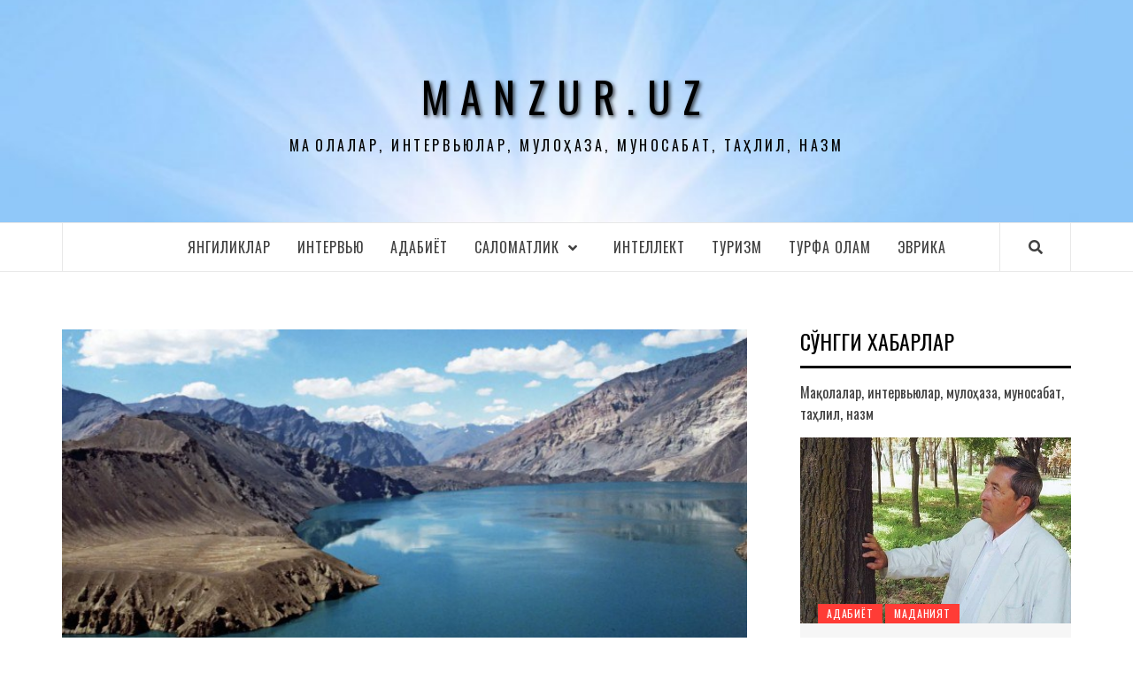

--- FILE ---
content_type: text/html; charset=UTF-8
request_url: https://manzur.uz/?p=7742
body_size: 107451
content:
<!doctype html>
<html lang="ru-RU">
<head>
    <meta charset="UTF-8">
    <meta name="viewport" content="width=device-width, initial-scale=1">
    <link rel="profile" href="http://gmpg.org/xfn/11">

    <title>Тожикистондаги зилзила сув тошқинига олиб келиши мумкин &#8212; manzur.uz</title>
<meta name='robots' content='max-image-preview:large' />
<link rel='dns-prefetch' href='//fonts.googleapis.com' />
<link rel="alternate" type="application/rss+xml" title="manzur.uz &raquo; Лента" href="https://manzur.uz/?feed=rss2" />
<link rel="alternate" type="application/rss+xml" title="manzur.uz &raquo; Лента комментариев" href="https://manzur.uz/?feed=comments-rss2" />
<link rel="alternate" type="application/rss+xml" title="manzur.uz &raquo; Лента комментариев к &laquo;Тожикистондаги зилзила сув тошқинига олиб келиши мумкин&raquo;" href="https://manzur.uz/?feed=rss2&#038;p=7742" />
<script type="text/javascript">
window._wpemojiSettings = {"baseUrl":"https:\/\/s.w.org\/images\/core\/emoji\/14.0.0\/72x72\/","ext":".png","svgUrl":"https:\/\/s.w.org\/images\/core\/emoji\/14.0.0\/svg\/","svgExt":".svg","source":{"concatemoji":"https:\/\/manzur.uz\/wp-includes\/js\/wp-emoji-release.min.js?ver=6.2.8"}};
/*! This file is auto-generated */
!function(e,a,t){var n,r,o,i=a.createElement("canvas"),p=i.getContext&&i.getContext("2d");function s(e,t){p.clearRect(0,0,i.width,i.height),p.fillText(e,0,0);e=i.toDataURL();return p.clearRect(0,0,i.width,i.height),p.fillText(t,0,0),e===i.toDataURL()}function c(e){var t=a.createElement("script");t.src=e,t.defer=t.type="text/javascript",a.getElementsByTagName("head")[0].appendChild(t)}for(o=Array("flag","emoji"),t.supports={everything:!0,everythingExceptFlag:!0},r=0;r<o.length;r++)t.supports[o[r]]=function(e){if(p&&p.fillText)switch(p.textBaseline="top",p.font="600 32px Arial",e){case"flag":return s("\ud83c\udff3\ufe0f\u200d\u26a7\ufe0f","\ud83c\udff3\ufe0f\u200b\u26a7\ufe0f")?!1:!s("\ud83c\uddfa\ud83c\uddf3","\ud83c\uddfa\u200b\ud83c\uddf3")&&!s("\ud83c\udff4\udb40\udc67\udb40\udc62\udb40\udc65\udb40\udc6e\udb40\udc67\udb40\udc7f","\ud83c\udff4\u200b\udb40\udc67\u200b\udb40\udc62\u200b\udb40\udc65\u200b\udb40\udc6e\u200b\udb40\udc67\u200b\udb40\udc7f");case"emoji":return!s("\ud83e\udef1\ud83c\udffb\u200d\ud83e\udef2\ud83c\udfff","\ud83e\udef1\ud83c\udffb\u200b\ud83e\udef2\ud83c\udfff")}return!1}(o[r]),t.supports.everything=t.supports.everything&&t.supports[o[r]],"flag"!==o[r]&&(t.supports.everythingExceptFlag=t.supports.everythingExceptFlag&&t.supports[o[r]]);t.supports.everythingExceptFlag=t.supports.everythingExceptFlag&&!t.supports.flag,t.DOMReady=!1,t.readyCallback=function(){t.DOMReady=!0},t.supports.everything||(n=function(){t.readyCallback()},a.addEventListener?(a.addEventListener("DOMContentLoaded",n,!1),e.addEventListener("load",n,!1)):(e.attachEvent("onload",n),a.attachEvent("onreadystatechange",function(){"complete"===a.readyState&&t.readyCallback()})),(e=t.source||{}).concatemoji?c(e.concatemoji):e.wpemoji&&e.twemoji&&(c(e.twemoji),c(e.wpemoji)))}(window,document,window._wpemojiSettings);
</script>
<style type="text/css">
img.wp-smiley,
img.emoji {
	display: inline !important;
	border: none !important;
	box-shadow: none !important;
	height: 1em !important;
	width: 1em !important;
	margin: 0 0.07em !important;
	vertical-align: -0.1em !important;
	background: none !important;
	padding: 0 !important;
}
</style>
	<link rel='stylesheet' id='wp-block-library-css' href='https://manzur.uz/wp-includes/css/dist/block-library/style.min.css?ver=6.2.8' type='text/css' media='all' />
<link rel='stylesheet' id='classic-theme-styles-css' href='https://manzur.uz/wp-includes/css/classic-themes.min.css?ver=6.2.8' type='text/css' media='all' />
<style id='global-styles-inline-css' type='text/css'>
body{--wp--preset--color--black: #000000;--wp--preset--color--cyan-bluish-gray: #abb8c3;--wp--preset--color--white: #ffffff;--wp--preset--color--pale-pink: #f78da7;--wp--preset--color--vivid-red: #cf2e2e;--wp--preset--color--luminous-vivid-orange: #ff6900;--wp--preset--color--luminous-vivid-amber: #fcb900;--wp--preset--color--light-green-cyan: #7bdcb5;--wp--preset--color--vivid-green-cyan: #00d084;--wp--preset--color--pale-cyan-blue: #8ed1fc;--wp--preset--color--vivid-cyan-blue: #0693e3;--wp--preset--color--vivid-purple: #9b51e0;--wp--preset--gradient--vivid-cyan-blue-to-vivid-purple: linear-gradient(135deg,rgba(6,147,227,1) 0%,rgb(155,81,224) 100%);--wp--preset--gradient--light-green-cyan-to-vivid-green-cyan: linear-gradient(135deg,rgb(122,220,180) 0%,rgb(0,208,130) 100%);--wp--preset--gradient--luminous-vivid-amber-to-luminous-vivid-orange: linear-gradient(135deg,rgba(252,185,0,1) 0%,rgba(255,105,0,1) 100%);--wp--preset--gradient--luminous-vivid-orange-to-vivid-red: linear-gradient(135deg,rgba(255,105,0,1) 0%,rgb(207,46,46) 100%);--wp--preset--gradient--very-light-gray-to-cyan-bluish-gray: linear-gradient(135deg,rgb(238,238,238) 0%,rgb(169,184,195) 100%);--wp--preset--gradient--cool-to-warm-spectrum: linear-gradient(135deg,rgb(74,234,220) 0%,rgb(151,120,209) 20%,rgb(207,42,186) 40%,rgb(238,44,130) 60%,rgb(251,105,98) 80%,rgb(254,248,76) 100%);--wp--preset--gradient--blush-light-purple: linear-gradient(135deg,rgb(255,206,236) 0%,rgb(152,150,240) 100%);--wp--preset--gradient--blush-bordeaux: linear-gradient(135deg,rgb(254,205,165) 0%,rgb(254,45,45) 50%,rgb(107,0,62) 100%);--wp--preset--gradient--luminous-dusk: linear-gradient(135deg,rgb(255,203,112) 0%,rgb(199,81,192) 50%,rgb(65,88,208) 100%);--wp--preset--gradient--pale-ocean: linear-gradient(135deg,rgb(255,245,203) 0%,rgb(182,227,212) 50%,rgb(51,167,181) 100%);--wp--preset--gradient--electric-grass: linear-gradient(135deg,rgb(202,248,128) 0%,rgb(113,206,126) 100%);--wp--preset--gradient--midnight: linear-gradient(135deg,rgb(2,3,129) 0%,rgb(40,116,252) 100%);--wp--preset--duotone--dark-grayscale: url('#wp-duotone-dark-grayscale');--wp--preset--duotone--grayscale: url('#wp-duotone-grayscale');--wp--preset--duotone--purple-yellow: url('#wp-duotone-purple-yellow');--wp--preset--duotone--blue-red: url('#wp-duotone-blue-red');--wp--preset--duotone--midnight: url('#wp-duotone-midnight');--wp--preset--duotone--magenta-yellow: url('#wp-duotone-magenta-yellow');--wp--preset--duotone--purple-green: url('#wp-duotone-purple-green');--wp--preset--duotone--blue-orange: url('#wp-duotone-blue-orange');--wp--preset--font-size--small: 13px;--wp--preset--font-size--medium: 20px;--wp--preset--font-size--large: 36px;--wp--preset--font-size--x-large: 42px;--wp--preset--spacing--20: 0.44rem;--wp--preset--spacing--30: 0.67rem;--wp--preset--spacing--40: 1rem;--wp--preset--spacing--50: 1.5rem;--wp--preset--spacing--60: 2.25rem;--wp--preset--spacing--70: 3.38rem;--wp--preset--spacing--80: 5.06rem;--wp--preset--shadow--natural: 6px 6px 9px rgba(0, 0, 0, 0.2);--wp--preset--shadow--deep: 12px 12px 50px rgba(0, 0, 0, 0.4);--wp--preset--shadow--sharp: 6px 6px 0px rgba(0, 0, 0, 0.2);--wp--preset--shadow--outlined: 6px 6px 0px -3px rgba(255, 255, 255, 1), 6px 6px rgba(0, 0, 0, 1);--wp--preset--shadow--crisp: 6px 6px 0px rgba(0, 0, 0, 1);}:where(.is-layout-flex){gap: 0.5em;}body .is-layout-flow > .alignleft{float: left;margin-inline-start: 0;margin-inline-end: 2em;}body .is-layout-flow > .alignright{float: right;margin-inline-start: 2em;margin-inline-end: 0;}body .is-layout-flow > .aligncenter{margin-left: auto !important;margin-right: auto !important;}body .is-layout-constrained > .alignleft{float: left;margin-inline-start: 0;margin-inline-end: 2em;}body .is-layout-constrained > .alignright{float: right;margin-inline-start: 2em;margin-inline-end: 0;}body .is-layout-constrained > .aligncenter{margin-left: auto !important;margin-right: auto !important;}body .is-layout-constrained > :where(:not(.alignleft):not(.alignright):not(.alignfull)){max-width: var(--wp--style--global--content-size);margin-left: auto !important;margin-right: auto !important;}body .is-layout-constrained > .alignwide{max-width: var(--wp--style--global--wide-size);}body .is-layout-flex{display: flex;}body .is-layout-flex{flex-wrap: wrap;align-items: center;}body .is-layout-flex > *{margin: 0;}:where(.wp-block-columns.is-layout-flex){gap: 2em;}.has-black-color{color: var(--wp--preset--color--black) !important;}.has-cyan-bluish-gray-color{color: var(--wp--preset--color--cyan-bluish-gray) !important;}.has-white-color{color: var(--wp--preset--color--white) !important;}.has-pale-pink-color{color: var(--wp--preset--color--pale-pink) !important;}.has-vivid-red-color{color: var(--wp--preset--color--vivid-red) !important;}.has-luminous-vivid-orange-color{color: var(--wp--preset--color--luminous-vivid-orange) !important;}.has-luminous-vivid-amber-color{color: var(--wp--preset--color--luminous-vivid-amber) !important;}.has-light-green-cyan-color{color: var(--wp--preset--color--light-green-cyan) !important;}.has-vivid-green-cyan-color{color: var(--wp--preset--color--vivid-green-cyan) !important;}.has-pale-cyan-blue-color{color: var(--wp--preset--color--pale-cyan-blue) !important;}.has-vivid-cyan-blue-color{color: var(--wp--preset--color--vivid-cyan-blue) !important;}.has-vivid-purple-color{color: var(--wp--preset--color--vivid-purple) !important;}.has-black-background-color{background-color: var(--wp--preset--color--black) !important;}.has-cyan-bluish-gray-background-color{background-color: var(--wp--preset--color--cyan-bluish-gray) !important;}.has-white-background-color{background-color: var(--wp--preset--color--white) !important;}.has-pale-pink-background-color{background-color: var(--wp--preset--color--pale-pink) !important;}.has-vivid-red-background-color{background-color: var(--wp--preset--color--vivid-red) !important;}.has-luminous-vivid-orange-background-color{background-color: var(--wp--preset--color--luminous-vivid-orange) !important;}.has-luminous-vivid-amber-background-color{background-color: var(--wp--preset--color--luminous-vivid-amber) !important;}.has-light-green-cyan-background-color{background-color: var(--wp--preset--color--light-green-cyan) !important;}.has-vivid-green-cyan-background-color{background-color: var(--wp--preset--color--vivid-green-cyan) !important;}.has-pale-cyan-blue-background-color{background-color: var(--wp--preset--color--pale-cyan-blue) !important;}.has-vivid-cyan-blue-background-color{background-color: var(--wp--preset--color--vivid-cyan-blue) !important;}.has-vivid-purple-background-color{background-color: var(--wp--preset--color--vivid-purple) !important;}.has-black-border-color{border-color: var(--wp--preset--color--black) !important;}.has-cyan-bluish-gray-border-color{border-color: var(--wp--preset--color--cyan-bluish-gray) !important;}.has-white-border-color{border-color: var(--wp--preset--color--white) !important;}.has-pale-pink-border-color{border-color: var(--wp--preset--color--pale-pink) !important;}.has-vivid-red-border-color{border-color: var(--wp--preset--color--vivid-red) !important;}.has-luminous-vivid-orange-border-color{border-color: var(--wp--preset--color--luminous-vivid-orange) !important;}.has-luminous-vivid-amber-border-color{border-color: var(--wp--preset--color--luminous-vivid-amber) !important;}.has-light-green-cyan-border-color{border-color: var(--wp--preset--color--light-green-cyan) !important;}.has-vivid-green-cyan-border-color{border-color: var(--wp--preset--color--vivid-green-cyan) !important;}.has-pale-cyan-blue-border-color{border-color: var(--wp--preset--color--pale-cyan-blue) !important;}.has-vivid-cyan-blue-border-color{border-color: var(--wp--preset--color--vivid-cyan-blue) !important;}.has-vivid-purple-border-color{border-color: var(--wp--preset--color--vivid-purple) !important;}.has-vivid-cyan-blue-to-vivid-purple-gradient-background{background: var(--wp--preset--gradient--vivid-cyan-blue-to-vivid-purple) !important;}.has-light-green-cyan-to-vivid-green-cyan-gradient-background{background: var(--wp--preset--gradient--light-green-cyan-to-vivid-green-cyan) !important;}.has-luminous-vivid-amber-to-luminous-vivid-orange-gradient-background{background: var(--wp--preset--gradient--luminous-vivid-amber-to-luminous-vivid-orange) !important;}.has-luminous-vivid-orange-to-vivid-red-gradient-background{background: var(--wp--preset--gradient--luminous-vivid-orange-to-vivid-red) !important;}.has-very-light-gray-to-cyan-bluish-gray-gradient-background{background: var(--wp--preset--gradient--very-light-gray-to-cyan-bluish-gray) !important;}.has-cool-to-warm-spectrum-gradient-background{background: var(--wp--preset--gradient--cool-to-warm-spectrum) !important;}.has-blush-light-purple-gradient-background{background: var(--wp--preset--gradient--blush-light-purple) !important;}.has-blush-bordeaux-gradient-background{background: var(--wp--preset--gradient--blush-bordeaux) !important;}.has-luminous-dusk-gradient-background{background: var(--wp--preset--gradient--luminous-dusk) !important;}.has-pale-ocean-gradient-background{background: var(--wp--preset--gradient--pale-ocean) !important;}.has-electric-grass-gradient-background{background: var(--wp--preset--gradient--electric-grass) !important;}.has-midnight-gradient-background{background: var(--wp--preset--gradient--midnight) !important;}.has-small-font-size{font-size: var(--wp--preset--font-size--small) !important;}.has-medium-font-size{font-size: var(--wp--preset--font-size--medium) !important;}.has-large-font-size{font-size: var(--wp--preset--font-size--large) !important;}.has-x-large-font-size{font-size: var(--wp--preset--font-size--x-large) !important;}
.wp-block-navigation a:where(:not(.wp-element-button)){color: inherit;}
:where(.wp-block-columns.is-layout-flex){gap: 2em;}
.wp-block-pullquote{font-size: 1.5em;line-height: 1.6;}
</style>
<link rel='stylesheet' id='font-awesome-v5-css' href='https://manzur.uz/wp-content/themes/elegant-magazine/assets/font-awesome-v5/css/fontawesome-all.min.css?ver=6.2.8' type='text/css' media='all' />
<link rel='stylesheet' id='bootstrap-css' href='https://manzur.uz/wp-content/themes/elegant-magazine/assets/bootstrap/css/bootstrap.min.css?ver=6.2.8' type='text/css' media='all' />
<link rel='stylesheet' id='slick-css' href='https://manzur.uz/wp-content/themes/elegant-magazine/assets/slick/css/slick.min.css?ver=6.2.8' type='text/css' media='all' />
<link rel='stylesheet' id='sidr-css' href='https://manzur.uz/wp-content/themes/elegant-magazine/assets/sidr/css/jquery.sidr.dark.css?ver=6.2.8' type='text/css' media='all' />
<link rel='stylesheet' id='elegant-magazine-google-fonts-css' href='https://fonts.googleapis.com/css?family=Oswald:300,400,700|Source%20Sans%20Pro:400,400i,700,700i&#038;subset=latin,latin-ext' type='text/css' media='all' />
<link rel='stylesheet' id='elegant-magazine-style-css' href='https://manzur.uz/wp-content/themes/elegant-magazine/style.css?ver=6.2.8' type='text/css' media='all' />
<style id='elegant-magazine-style-inline-css' type='text/css'>


                .top-masthead {
        background: #353535;
        }
        .top-masthead-overlay{
        background: rgba(53,53,53,0.75);
        }
        
                .top-masthead, .top-masthead a {
        color: #ffffff;

        }

    

        
</style>
<script type='text/javascript' src='https://manzur.uz/wp-includes/js/jquery/jquery.min.js?ver=3.6.4' id='jquery-core-js'></script>
<script type='text/javascript' src='https://manzur.uz/wp-includes/js/jquery/jquery-migrate.min.js?ver=3.4.0' id='jquery-migrate-js'></script>
<link rel="https://api.w.org/" href="https://manzur.uz/index.php?rest_route=/" /><link rel="alternate" type="application/json" href="https://manzur.uz/index.php?rest_route=/wp/v2/posts/7742" /><link rel="EditURI" type="application/rsd+xml" title="RSD" href="https://manzur.uz/xmlrpc.php?rsd" />
<link rel="wlwmanifest" type="application/wlwmanifest+xml" href="https://manzur.uz/wp-includes/wlwmanifest.xml" />
<meta name="generator" content="WordPress 6.2.8" />
<link rel="canonical" href="https://manzur.uz/?p=7742" />
<link rel='shortlink' href='https://manzur.uz/?p=7742' />
<link rel="alternate" type="application/json+oembed" href="https://manzur.uz/index.php?rest_route=%2Foembed%2F1.0%2Fembed&#038;url=https%3A%2F%2Fmanzur.uz%2F%3Fp%3D7742" />
<link rel="alternate" type="text/xml+oembed" href="https://manzur.uz/index.php?rest_route=%2Foembed%2F1.0%2Fembed&#038;url=https%3A%2F%2Fmanzur.uz%2F%3Fp%3D7742&#038;format=xml" />
<link rel="pingback" href="https://manzur.uz/xmlrpc.php">        <style type="text/css">
                        body .masthead-banner.data-bg:before {
                background: rgba(0, 0, 0, 0);
            }

                        .site-title a,
            .site-description {
                color: #000000;
            }

                    </style>
        <link rel="icon" href="https://manzur.uz/wp-content/uploads/2018/12/cropped-ico-32x32.png" sizes="32x32" />
<link rel="icon" href="https://manzur.uz/wp-content/uploads/2018/12/cropped-ico-192x192.png" sizes="192x192" />
<link rel="apple-touch-icon" href="https://manzur.uz/wp-content/uploads/2018/12/cropped-ico-180x180.png" />
<meta name="msapplication-TileImage" content="https://manzur.uz/wp-content/uploads/2018/12/cropped-ico-270x270.png" />
</head>

<body class="post-template-default single single-post postid-7742 single-format-standard align-content-left disable-default-home-content">


<div id="page" class="site">
    <a class="skip-link screen-reader-text" href="#content">Перейти к содержимому</a>
        <header id="masthead" class="site-header">
                <div class="masthead-banner data-bg" data-background="https://manzur.uz/wp-content/uploads/2018/12/cropped-Sky_Clouds_Stairs_Rays_491282-1.jpg">
            <div class="container">
                <div class="row">
                    <div class="col-md-12">
                        <div class="site-branding">
                                                            <p class="site-title font-family-1">
                                    <a href="https://manzur.uz/" rel="home">manzur.uz</a>
                                </p>
                            
                                                            <p class="site-description">Мақолалар, интервьюлар, мулоҳаза, муносабат, таҳлил, назм</p>
                                                    </div>
                    </div>
                </div>
            </div>
        </div>
        <nav id="site-navigation" class="main-navigation">
            <div class="container">
                <div class="row">
                    <div class="col-md-12">
                        <div class="navigation-container">
                                                        <span class="af-search-click icon-search">
                                <i class="fa fa-search"></i>
                            </span>
                            <span class="toggle-menu" aria-controls="primary-menu" aria-expanded="false">
                                <span class="screen-reader-text">Основное меню</span>
                                 <i class="ham"></i>
                            </span>
                            <div class="menu main-menu"><ul id="primary-menu" class="menu"><li id="menu-item-37" class="menu-item menu-item-type-taxonomy menu-item-object-category current-post-ancestor current-menu-parent current-post-parent menu-item-37"><a href="https://manzur.uz/?cat=7">Янгиликлар</a></li>
<li id="menu-item-32" class="menu-item menu-item-type-taxonomy menu-item-object-category menu-item-32"><a href="https://manzur.uz/?cat=8">Интервью</a></li>
<li id="menu-item-29" class="menu-item menu-item-type-taxonomy menu-item-object-category menu-item-29"><a href="https://manzur.uz/?cat=6">Адабиёт</a></li>
<li id="menu-item-28" class="menu-item menu-item-type-taxonomy menu-item-object-category menu-item-has-children menu-item-28"><a href="https://manzur.uz/?cat=3">Cаломатлик</a>
<ul class="sub-menu">
	<li id="menu-item-36" class="menu-item menu-item-type-taxonomy menu-item-object-category current-post-ancestor current-menu-parent current-post-parent menu-item-36"><a href="https://manzur.uz/?cat=4">Экология</a></li>
</ul>
</li>
<li id="menu-item-31" class="menu-item menu-item-type-taxonomy menu-item-object-category menu-item-31"><a href="https://manzur.uz/?cat=10">Интеллект</a></li>
<li id="menu-item-33" class="menu-item menu-item-type-taxonomy menu-item-object-category menu-item-33"><a href="https://manzur.uz/?cat=5">Туризм</a></li>
<li id="menu-item-34" class="menu-item menu-item-type-taxonomy menu-item-object-category menu-item-34"><a href="https://manzur.uz/?cat=9">Турфа олам</a></li>
<li id="menu-item-35" class="menu-item menu-item-type-taxonomy menu-item-object-category menu-item-35"><a href="https://manzur.uz/?cat=11">Эврика</a></li>
</ul></div>                        </div>
                    </div>
                </div>
            </div>
        </nav>
    </header>

    <div id="af-search-wrap">
        <div class="af-search-box table-block">
            <div class="table-block-child v-center text-center">
                <form role="search" method="get" class="search-form" action="https://manzur.uz/">
				<label>
					<span class="screen-reader-text">Найти:</span>
					<input type="search" class="search-field" placeholder="Поиск&hellip;" value="" name="s" />
				</label>
				<input type="submit" class="search-submit" value="Поиск" />
			</form>            </div>
        </div>
        <div class="af-search-close af-search-click">
            <span></span>
            <span></span>
        </div>
    </div>

        <div id="content" class="site-content">
    
    <div id="primary" class="content-area">
        <main id="main" class="site-main">

                            <article id="post-7742" class="post-7742 post type-post status-publish format-standard has-post-thumbnail hentry category-4 category-7 tag-932 tag-1090">
                    <header class="entry-header">
                    <div class="post-thumbnail full-width-image">
                    <img width="720" height="405" src="https://manzur.uz/wp-content/uploads/2023/02/IMG_20230225_102515_734.jpg" class="attachment-elegant-magazine-featured size-elegant-magazine-featured wp-post-image" alt="" decoding="async" srcset="https://manzur.uz/wp-content/uploads/2023/02/IMG_20230225_102515_734.jpg 720w, https://manzur.uz/wp-content/uploads/2023/02/IMG_20230225_102515_734-300x169.jpg 300w" sizes="(max-width: 720px) 100vw, 720px" />                </div>
            
            <div class="header-details-wrapper">
        <div class="entry-header-details">
                            <div class="figure-categories figure-categories-bg">
                                        <span class="cat-links"> <a href="https://manzur.uz/?cat=4" rel="category">Экология</a>&nbsp<a href="https://manzur.uz/?cat=7" rel="category">Янгиликлар</a></span>                </div>
                        <h1 class="entry-title">Тожикистондаги зилзила сув тошқинига олиб келиши мумкин</h1>                                        <div class="post-excerpt">
                    <p>Тожикистондаги зилзила ҳалокатли сув тошқинига олиб келиши мумкин.</p>
                </div>
                            <div class="post-item-metadata entry-meta">
                            <span class="item-metadata posts-author">
            <span class="fa fa-user"></span>
            <a href="https://manzur.uz/?author=1">
                manzur.uz            </a>
        </span>
        <span class="">/</span>
        <span class="item-metadata posts-date">
            25.02.2023        </span>&nbsp;
        <span class="fa fa-eye"></span>&nbsp; 1&nbsp;067                </div>
                    </div>
    </div>
</header><!-- .entry-header -->





                    <div class="entry-content-wrap">
                                        <div class="entry-content">
                <p>Мутахассисларнинг прогнозларига кўра, Сарез кўлида сув тошқини бўлса, Марказий Осиёнинг тўртта давлати ҳудудлари зарар кўради.<br />
Тожикистонда юз берган ер силкиниши Сарез кўлига хавф солиши мумкин. Бу эса Ўзбекистон, Қирғизистон ва Туркманистон ҳудудларига ҳам ўз таъсирини ўтказади, дея хабар берди Sputnik Тожикистон.<br />
Бугун Тожикистондаги Сарез кўли яқинида 7,3 магнитудали кучли зилзила содир бўлди. Қайд этилишича, қурбонлар ва вайронагарчиликлар бўлмаган, бироқ сув омбори яқинидаги ҳудуд ўн йилдан ортиқ вақтдан бери минтақага таҳдид солмоқда.<br />
Сарез кўли қандай пайдо бўлган?<br />
Ҳаммаси 1911 йилда бошланган. Кучли зилзила Усой қишлоғини бутунлай йўқ қилди ва Усой блокировкаси деб номланган табиий тўғонни келтириб чиқарди. Янги тоғ Мурғоб дарёси водийсини тўсиб, “коса” кўринишини ҳосил қилган ва аста-секин сувга тўлиб борган. Олти ойдан сўнг сув Сарез қишлоғини босиб кетди. Кўлни интенсив тўлдириш 1926 йилда якунланди.<br />
Сарез кўлининг чуқурлиги 500 метрга етади, умумий ҳажми эса 17 куб километрни ташкил этади.<br />
Кўл сайёҳлар орасида машҳур, аммо у ерга фақат Фавқулодда вазиятлар вазирлигининг рухсати билан бориш мумкин.<br />
Сарез кўли нима учун хавфли?<br />
Тўла ва чиройли бўлишига қарамай кўл ҳақиқий хавф туғдиради. Усой тўғонини бузиши мумкин бўлган табиий тўсиқ ёки зилзилалар ва кўчкилар эрозияси содир бўлганда, &#171;геологик қамоқхона&#187; дан катта ҳажмдаги сув тошиб кетади.<br />
Москва давлат университети механика институтининг ҳисоб-китобларига кўра, ёриқ пайдо бўлса, баландлиги 150 метргача бўлган сел 3 километрдан ортиқ баландликдан чиқиб кетади. Водийларда тўлқин баландлиги 15 метрга тушади, бу уч қаватли уйнинг баландлигига тенг.<br />
Бу фавқулодда ҳолат нафақат Тожикистон, балки Ўзбекистон, Қирғизистон ва Туркманистон ҳудудларига ҳам таъсир қилади.<br />
Бугунги кунда 6 миллион киши потенциал хавфли ҳудудларда истиқомат қилмоқда.<br />
Инсон ҳаётидан ташқари, табиат ҳодисаси йўллар, кўприклар, гидромелиоратив иншоотларни вайрон қилади. Уларни қайта тиклашни эса бир йилдан кейин бошлаш мумкин бўлади.<br />
Қандай қилиб фалокатдан қочиш мумкин?<br />
Сарез кўли муаммосини 1970 йилларда ҳал қилишга ҳаракат қилишган. Аммо амалга оширишнинг мураккаблиги туфайли ГЕС қуриш лойиҳаси амалга ошмаган.<br />
Шундан сўнг Тожикистон Сарез кўлидаги ичимлик сувини хорижга сотиш йўл билан, масалани ҳал қилишга қарор қилди. Ўнлаб давлатлар билан музокаралар олиб борилди, бироқ фақат Хитой келишувга рози бўлди.<br />
Аммо, кўлдаги мараккаб ҳолат лойиҳани режалаштирилган қувватга етказишга имкон бермайди.<br />
Сарез кўли туну кун кузатув остида.<br />
Фавқулодда вазиятлар комиссияси мутахассислари сув омборидаги ҳар қандай ўзгаришларни назорат қилиб боришади. Сув сатҳи кескин ўзгарган тақдирда, кузатувчилар дарҳол сигнални эълон қилишлари керак.<br />
2020 йилда Осиё банки ускуналарни янгилаш учун 10 миллион доллар ажратган эди.</p>
                                    <div class="post-item-metadata entry-meta">
                        <span class="tags-links">Kalit so`zlar: <a href="https://manzur.uz/?tag=%d0%b7%d0%b8%d0%bb%d0%b7%d0%b8%d0%bb%d0%b0" rel="tag">зилзила</a>, <a href="https://manzur.uz/?tag=%d1%81%d1%83%d0%b2-%d1%82%d0%be%d1%88%d2%9b%d0%b8%d0%bd%d0%b8" rel="tag">сув тошқини</a></span>                    </div>
                                            </div><!-- .entry-content -->
            <footer class="entry-footer">
                            </footer>


    

<div class="em-reated-posts clearfix">
            <h2 class="related-title">
            Ўхшаш хабарлар        </h2>
        <ul>
                    <li>
                <h3 class="article-title"><a href="https://manzur.uz/?p=8666" rel="bookmark">Россияда 10 ёшли тожикистонлик бола пичоқлаб ўлдирилди</a>
            </h3>                <div class="grid-item-metadata">
                            <span class="item-metadata posts-author">
            <span class="fa fa-user"></span>
            <a href="https://manzur.uz/?author=1">
                manzur.uz            </a>
        </span>
        <span class="">/</span>
        <span class="item-metadata posts-date">
            05.01.2026        </span>&nbsp;
        <span class="fa fa-eye"></span>&nbsp; 189                </div>
            </li>
                    <li>
                <h3 class="article-title"><a href="https://manzur.uz/?p=8649" rel="bookmark">Ўзбекистон ҳудудидан қадимий &#171;темир шаҳар&#187; излари топилдими?</a>
            </h3>                <div class="grid-item-metadata">
                            <span class="item-metadata posts-author">
            <span class="fa fa-user"></span>
            <a href="https://manzur.uz/?author=1">
                manzur.uz            </a>
        </span>
        <span class="">/</span>
        <span class="item-metadata posts-date">
            22.11.2025        </span>&nbsp;
        <span class="fa fa-eye"></span>&nbsp; 671                </div>
            </li>
                    <li>
                <h3 class="article-title"><a href="https://manzur.uz/?p=8634" rel="bookmark">Овқатдан заҳарланиш диққат марказига чиқди</a>
            </h3>                <div class="grid-item-metadata">
                            <span class="item-metadata posts-author">
            <span class="fa fa-user"></span>
            <a href="https://manzur.uz/?author=1">
                manzur.uz            </a>
        </span>
        <span class="">/</span>
        <span class="item-metadata posts-date">
            24.06.2025        </span>&nbsp;
        <span class="fa fa-eye"></span>&nbsp; 1&nbsp;181                </div>
            </li>
                    <li>
                <h3 class="article-title"><a href="https://manzur.uz/?p=8630" rel="bookmark">Узоқ вақт гапирмаслик мияга қандай зарар келтиради?</a>
            </h3>                <div class="grid-item-metadata">
                            <span class="item-metadata posts-author">
            <span class="fa fa-user"></span>
            <a href="https://manzur.uz/?author=1">
                manzur.uz            </a>
        </span>
        <span class="">/</span>
        <span class="item-metadata posts-date">
            18.06.2025        </span>&nbsp;
        <span class="fa fa-eye"></span>&nbsp; 1&nbsp;362                </div>
            </li>
                    <li>
                <h3 class="article-title"><a href="https://manzur.uz/?p=8609" rel="bookmark">Ҳисор марказий геология қидирув экспедициясига пресс-тур ташкил этилди</a>
            </h3>                <div class="grid-item-metadata">
                            <span class="item-metadata posts-author">
            <span class="fa fa-user"></span>
            <a href="https://manzur.uz/?author=1">
                manzur.uz            </a>
        </span>
        <span class="">/</span>
        <span class="item-metadata posts-date">
            16.06.2025        </span>&nbsp;
        <span class="fa fa-eye"></span>&nbsp; 1&nbsp;135                </div>
            </li>
            </ul>
</div>



	<nav class="navigation post-navigation" aria-label="Записи">
		<h2 class="screen-reader-text">Навигация по записям</h2>
		<div class="nav-links"><div class="nav-previous"><a href="https://manzur.uz/?p=7736" rel="prev">Эшик қайси томонга очилади?                                            (Ибратли ривоят)</a></div><div class="nav-next"><a href="https://manzur.uz/?p=7745" rel="next">Жавобгарликдан озод этиш янги жиноятлар учун йўл очяпти</a></div></div>
	</nav>
<div id="comments" class="comments-area">

	
</div><!-- #comments -->
                    </div>
                </article>
            
        </main><!-- #main -->
    </div><!-- #primary -->



<aside id="secondary" class="widget-area">
    <div class="theiaStickySidebar">
	    <div id="elegant_magazine_double_col_categorised_posts-2" class="widget elegant-widget elegant_magazine_double_col_categorised_posts">                        <h2 class="widget-title">
                <span>Сўнгги хабарлар</span>
            </h2>
                                    <p class="em-widget-subtitle">Мақолалар, интервьюлар, мулоҳаза, муносабат, таҳлил, назм</p>
                                    <div class="widget-wrapper">
                <div class="row-sm">
                                                    <div class="col col-five">
                                    <div class="spotlight-post spotlight-post-1">
                                        <figure class="categorised-article">
                                            <div class="categorised-article-wrapper">
                                                <div class="data-bg data-bg-hover data-bg-categorised" data-background="https://manzur.uz/wp-content/uploads/2025/06/IMG_3400-640x380.jpeg">
                                                    <a class="em-figure-link" href="https://manzur.uz/?p=8606"></a>

                                                    <div class="figure-categories figure-categories-1 figure-categories-bg">
                                                                                                                <span class="cat-links"> <a href="https://manzur.uz/?cat=6" rel="category">Адабиёт</a>&nbsp<a href="https://manzur.uz/?cat=899" rel="category">Маданият</a></span>                                                    </div>
                                                </div>
                                            </div>
                                        </figure>
                                        <figcaption>
                                            <h3 class="article-title article-title-2">
                                                <a href="https://manzur.uz/?p=8606">
                                                    Адиб Комил Авазнинг “Каломим ишқли ваъздир” китоби тақдимоти бўлиб ўтди                                                </a>
                                            </h3>
                                            <div class="grid-item-metadata">
                                                        <span class="item-metadata posts-author">
            <span class="fa fa-user"></span>
            <a href="https://manzur.uz/?author=1">
                manzur.uz            </a>
        </span>
        <span class="">/</span>
        <span class="item-metadata posts-date">
            28.05.2025        </span>&nbsp;
        <span class="fa fa-eye"></span>&nbsp; 656                                            </div>
                                            <div class="full-item-discription">
                                                <div class="post-description">
                                                    <p>Адабиётнинг барча жанрларида сермаҳсул қалам тебратган забардаст ижодкор Комил Аваз номи  нафақат Хоразм адабий муҳити балки,  бутун ўзбек адабиёти китобхонларига жуда таниш,  қадрдон. Адибнинг 40 дан зиёд китоблари кўп сонли мухлислар эътирофига сазовор бўлган.</p>
                                                </div>
                                            </div>
                                        </figcaption>
                                    </div>
                                </div>
                                                                                            <div class="col col-five">
                                    <figure class="categorised-article categorised-article-list">
                                        <div class="categorised-article-wrapper">
                                            <div class="col col-four col-image">
                                                <figure class="categorised-article">
                                                    <div class="categorised-article-item">
                                                        <div class="article-item-image">
                                                            <a href="https://manzur.uz/?p=8371">
                                                                <img src="https://manzur.uz/wp-content/uploads/2024/10/IMG_5461-247x200.jpeg" alt="Темурийлар шажараси тўғрисидаги китоб"></a>
                                                        </div>
                                                    </div>
                                                </figure>
                                            </div>
                                            <div class="col col-six col-details">
                                                <div class="figure-categories">

                                                    <span class="cat-links"> <a href="https://manzur.uz/?cat=6" rel="category">Адабиёт</a>/<a href="https://manzur.uz/?cat=1736" rel="category">Маданий мерос</a>/<a href="https://manzur.uz/?cat=7" rel="category">Янгиликлар</a></span>                                                </div>
                                                <h3 class="article-title">
                                                    <a href="https://manzur.uz/?p=8371">
                                                        Темурийлар шажараси тўғрисидаги китоб                                                    </a>
                                                </h3>

                                                <div class="grid-item-metadata">
                                                                                                                <span class="item-metadata posts-author">
            <span class="fa fa-user"></span>
            <a href="https://manzur.uz/?author=1">
                manzur.uz            </a>
        </span>
        <span class="">/</span>
        <span class="item-metadata posts-date">
            24.10.2024        </span>&nbsp;
        <span class="fa fa-eye"></span>&nbsp; 1&nbsp;569                                                </div>
                                            </div>
                                        </div>
                                    </figure>
                                </div>
                                                                                            <div class="col col-five">
                                    <figure class="categorised-article categorised-article-list">
                                        <div class="categorised-article-wrapper">
                                            <div class="col col-four col-image">
                                                <figure class="categorised-article">
                                                    <div class="categorised-article-item">
                                                        <div class="article-item-image">
                                                            <a href="https://manzur.uz/?p=8013">
                                                                <img src="https://manzur.uz/wp-content/uploads/2023/08/Сайт_мукова-300x200.png" alt="Нега тоқатсизмиз?"></a>
                                                        </div>
                                                    </div>
                                                </figure>
                                            </div>
                                            <div class="col col-six col-details">
                                                <div class="figure-categories">

                                                    <span class="cat-links"> <a href="https://manzur.uz/?cat=6" rel="category">Адабиёт</a>/<a href="https://manzur.uz/?cat=8" rel="category">Интервью</a>/<a href="https://manzur.uz/?cat=1417" rel="category">Маънавият</a></span>                                                </div>
                                                <h3 class="article-title">
                                                    <a href="https://manzur.uz/?p=8013">
                                                        Нега тоқатсизмиз?                                                    </a>
                                                </h3>

                                                <div class="grid-item-metadata">
                                                    <div class='em-post-format'><i class='far fa-image'></i></div>                                                            <span class="item-metadata posts-author">
            <span class="fa fa-user"></span>
            <a href="https://manzur.uz/?author=1">
                manzur.uz            </a>
        </span>
        <span class="">/</span>
        <span class="item-metadata posts-date">
            30.07.2023        </span>&nbsp;
        <span class="fa fa-eye"></span>&nbsp; 2&nbsp;369                                                </div>
                                            </div>
                                        </div>
                                    </figure>
                                </div>
                                                                                            <div class="col col-five">
                                    <figure class="categorised-article categorised-article-list">
                                        <div class="categorised-article-wrapper">
                                            <div class="col col-four col-image">
                                                <figure class="categorised-article">
                                                    <div class="categorised-article-item">
                                                        <div class="article-item-image">
                                                            <a href="https://manzur.uz/?p=7339">
                                                                <img src="https://manzur.uz/wp-content/uploads/2022/07/photo_2022-07-30_23-55-23-e1659207969668-300x200.jpg" alt="Уста кўрмаган шогирд (ҳажвия)"></a>
                                                        </div>
                                                    </div>
                                                </figure>
                                            </div>
                                            <div class="col col-six col-details">
                                                <div class="figure-categories">

                                                    <span class="cat-links"> <a href="https://manzur.uz/?cat=6" rel="category">Адабиёт</a></span>                                                </div>
                                                <h3 class="article-title">
                                                    <a href="https://manzur.uz/?p=7339">
                                                        Уста кўрмаган шогирд (ҳажвия)                                                    </a>
                                                </h3>

                                                <div class="grid-item-metadata">
                                                                                                                <span class="item-metadata posts-author">
            <span class="fa fa-user"></span>
            <a href="https://manzur.uz/?author=1">
                manzur.uz            </a>
        </span>
        <span class="">/</span>
        <span class="item-metadata posts-date">
            24.05.2023        </span>&nbsp;
        <span class="fa fa-eye"></span>&nbsp; 2&nbsp;586                                                </div>
                                            </div>
                                        </div>
                                    </figure>
                                </div>
                                                                                            <div class="col col-five">
                                    <figure class="categorised-article categorised-article-list">
                                        <div class="categorised-article-wrapper">
                                            <div class="col col-four col-image">
                                                <figure class="categorised-article">
                                                    <div class="categorised-article-item">
                                                        <div class="article-item-image">
                                                            <a href="https://manzur.uz/?p=7736">
                                                                <img src="https://manzur.uz/wp-content/uploads/2023/02/узник-300x200.jpg" alt="Эшик қайси томонга очилади?                                            (Ибратли ривоят)"></a>
                                                        </div>
                                                    </div>
                                                </figure>
                                            </div>
                                            <div class="col col-six col-details">
                                                <div class="figure-categories">

                                                    <span class="cat-links"> <a href="https://manzur.uz/?cat=6" rel="category">Адабиёт</a></span>                                                </div>
                                                <h3 class="article-title">
                                                    <a href="https://manzur.uz/?p=7736">
                                                        Эшик қайси томонга очилади?                                            (Ибратли ривоят)                                                    </a>
                                                </h3>

                                                <div class="grid-item-metadata">
                                                                                                                <span class="item-metadata posts-author">
            <span class="fa fa-user"></span>
            <a href="https://manzur.uz/?author=1">
                manzur.uz            </a>
        </span>
        <span class="">/</span>
        <span class="item-metadata posts-date">
            18.02.2023        </span>&nbsp;
        <span class="fa fa-eye"></span>&nbsp; 3&nbsp;893                                                </div>
                                            </div>
                                        </div>
                                    </figure>
                                </div>
                                
                </div>
            </div>

            </div><div id="elegant_magazine_tabbed_posts-2" class="widget elegant-widget elegant_magazine_tabbed_posts_widget">            <div class="tabbed-container">
                <div class="tabbed-head">
                    <ul class="nav nav-tabs af-tabs" role="tablist">
                        <li role="presentation" class="tab tab-popular active">
                            <a href="#tabbed-2-popular"
                               aria-controls="Популярные" role="tab"
                               data-toggle="tab" class="font-family-1">
                                Янгиликлар                            </a>
                        </li>
                        <li class="tab tab-recent">
                            <a href="#tabbed-2-recent"
                               aria-controls="Новые" role="tab"
                               data-toggle="tab" class="font-family-1">
                                                            </a>
                        </li>
                                                    <li class="tab tab-categorised">
                                <a href="#tabbed-2-categorised"
                                   aria-controls="Categorised" role="tab"
                                   data-toggle="tab" class="font-family-1">
                                    Интеллект рукни                                </a>
                            </li>
                                            </ul>
                </div>
                <div class="tab-content">
                    <div id="tabbed-2-popular" role="tabpanel" class="tab-pane active">
                        <ul class="article-item article-list-item article-tabbed-list article-item-left">                    <li class="full-item clearfix">
                        <div class="base-border">
                            <div class="row-sm align-items-center">
                                                                                                    <div class="col col-four col-image">
                                        <div class="tab-article-image">
                                            <a href="https://manzur.uz/?p=1" class="post-thumb">
                                                <img src="https://manzur.uz/wp-content/uploads/2018/11/oz-300x200.jpg"/>
                                            </a>
                                        </div>
                                    </div>
                                                                <div class="full-item-details col col-details col-six">
                                    <div class="full-item-metadata primary-font">
                                        <div class="figure-categories figure-categories-2">
                                            <span class="cat-links"> <a href="https://manzur.uz/?cat=11" rel="category">Эврика</a></span>                                        </div>
                                    </div>
                                    <div class="full-item-content">
                                        <h3 class="article-title article-title-2">
                                            <a href="https://manzur.uz/?p=1">
                                                Время определяет лидеров телерадиовещания страны                                            </a>
                                        </h3>
                                        <div class="grid-item-metadata">
                                                                                                <span class="item-metadata posts-author">
            <span class="fa fa-user"></span>
            <a href="https://manzur.uz/?author=1">
                manzur.uz            </a>
        </span>
        <span class="">/</span>
        <span class="item-metadata posts-date">
            28.11.2018        </span>&nbsp;
        <span class="fa fa-eye"></span>&nbsp; 1&nbsp;505
                                        </div>
                                                                                    <div class="full-item-discription">
                                                <div class="post-description">
                                                                                                            <p>Медиа-фестиваль «Озод юрт тулкинлари» («Волны свободной страны») проводимый ежегодно Национальной ассоциацией электронных СМИ Узбекистана (НАЭСМИ) назвал лучшие негосударственные телерадиостудии страны....</p>
                                                                                                    </div>
                                            </div>
                                                                            </div>
                                </div>
                            </div>
                        </div>
                    </li>
                                    <li class="full-item clearfix">
                        <div class="base-border">
                            <div class="row-sm align-items-center">
                                                                                                    <div class="col col-four col-image">
                                        <div class="tab-article-image">
                                            <a href="https://manzur.uz/?p=38" class="post-thumb">
                                                <img src="https://manzur.uz/wp-content/uploads/2018/11/yoga-1-300x200.jpg"/>
                                            </a>
                                        </div>
                                    </div>
                                                                <div class="full-item-details col col-details col-six">
                                    <div class="full-item-metadata primary-font">
                                        <div class="figure-categories figure-categories-2">
                                            <span class="cat-links"> <a href="https://manzur.uz/?cat=8" rel="category">Интервью</a></span>                                        </div>
                                    </div>
                                    <div class="full-item-content">
                                        <h3 class="article-title article-title-2">
                                            <a href="https://manzur.uz/?p=38">
                                                Чўзилиш машқлари аёл ва эркак организмини 30 ёшга ёшартиради                                            </a>
                                        </h3>
                                        <div class="grid-item-metadata">
                                                                                                <span class="item-metadata posts-author">
            <span class="fa fa-user"></span>
            <a href="https://manzur.uz/?author=1">
                manzur.uz            </a>
        </span>
        <span class="">/</span>
        <span class="item-metadata posts-date">
            29.11.2018        </span>&nbsp;
        <span class="fa fa-eye"></span>&nbsp; 2&nbsp;032
                                        </div>
                                                                                    <div class="full-item-discription">
                                                <div class="post-description">
                                                                                                            <p>Бадантарбия ва спорт машқларининг инсон саломатлигига ижобий таъсир кўрсатиши ҳақида кўп эшитганмиз. Жисмоний машғулотларнинг турлари ва йўналишлари жуда кўп. Уларни...</p>
                                                                                                    </div>
                                            </div>
                                                                            </div>
                                </div>
                            </div>
                        </div>
                    </li>
                                    <li class="full-item clearfix">
                        <div class="base-border">
                            <div class="row-sm align-items-center">
                                                                                                    <div class="col col-four col-image">
                                        <div class="tab-article-image">
                                            <a href="https://manzur.uz/?p=47" class="post-thumb">
                                                <img src="https://manzur.uz/wp-content/uploads/2018/11/komp-300x200.jpg"/>
                                            </a>
                                        </div>
                                    </div>
                                                                <div class="full-item-details col col-details col-six">
                                    <div class="full-item-metadata primary-font">
                                        <div class="figure-categories figure-categories-2">
                                            <span class="cat-links"> <a href="https://manzur.uz/?cat=8" rel="category">Интервью</a></span>                                        </div>
                                    </div>
                                    <div class="full-item-content">
                                        <h3 class="article-title article-title-2">
                                            <a href="https://manzur.uz/?p=47">
                                                Рустам Абдуллаев: &#171;Ёқимли мусиқа заиф ҳужайраларни жонлантиради&#187;                                            </a>
                                        </h3>
                                        <div class="grid-item-metadata">
                                                                                                <span class="item-metadata posts-author">
            <span class="fa fa-user"></span>
            <a href="https://manzur.uz/?author=1">
                manzur.uz            </a>
        </span>
        <span class="">/</span>
        <span class="item-metadata posts-date">
            29.11.2018        </span>&nbsp;
        <span class="fa fa-eye"></span>&nbsp; 1&nbsp;754
                                        </div>
                                                                                    <div class="full-item-discription">
                                                <div class="post-description">
                                                                                                            <p>Мусиқанинг вазифаси инсонни гўзаллик оламига етаклаб, унга яхши кайфият, илҳом бахш этишдир. Алломалардан бири: “Тана овқат билан, руҳ эса куй...</p>
                                                                                                    </div>
                                            </div>
                                                                            </div>
                                </div>
                            </div>
                        </div>
                    </li>
                                    <li class="full-item clearfix">
                        <div class="base-border">
                            <div class="row-sm align-items-center">
                                                                                                    <div class="col col-four col-image">
                                        <div class="tab-article-image">
                                            <a href="https://manzur.uz/?p=77" class="post-thumb">
                                                <img src="https://manzur.uz/wp-content/uploads/2018/12/z-300x200.jpg"/>
                                            </a>
                                        </div>
                                    </div>
                                                                <div class="full-item-details col col-details col-six">
                                    <div class="full-item-metadata primary-font">
                                        <div class="figure-categories figure-categories-2">
                                            <span class="cat-links"> <a href="https://manzur.uz/?cat=11" rel="category">Эврика</a></span>                                        </div>
                                    </div>
                                    <div class="full-item-content">
                                        <h3 class="article-title article-title-2">
                                            <a href="https://manzur.uz/?p=77">
                                                Международная конференция «Науки о Земле»                                            </a>
                                        </h3>
                                        <div class="grid-item-metadata">
                                                                                                <span class="item-metadata posts-author">
            <span class="fa fa-user"></span>
            <a href="https://manzur.uz/?author=1">
                manzur.uz            </a>
        </span>
        <span class="">/</span>
        <span class="item-metadata posts-date">
            01.12.2018        </span>&nbsp;
        <span class="fa fa-eye"></span>&nbsp; 1&nbsp;721
                                        </div>
                                                                                    <div class="full-item-discription">
                                                <div class="post-description">
                                                                                                            <p>Во исполнении  Постановления Кабинета Министров Республики Узбекистан от 6 марта 2018 года № 178-ф, а также на основе плана международных...</p>
                                                                                                    </div>
                                            </div>
                                                                            </div>
                                </div>
                            </div>
                        </div>
                    </li>
                                    <li class="full-item clearfix">
                        <div class="base-border">
                            <div class="row-sm align-items-center">
                                                                                                    <div class="col col-four col-image">
                                        <div class="tab-article-image">
                                            <a href="https://manzur.uz/?p=80" class="post-thumb">
                                                <img src="https://manzur.uz/wp-content/uploads/2018/12/photo_2018-11-21_20-39-12-300x200.jpg"/>
                                            </a>
                                        </div>
                                    </div>
                                                                <div class="full-item-details col col-details col-six">
                                    <div class="full-item-metadata primary-font">
                                        <div class="figure-categories figure-categories-2">
                                            <span class="cat-links"> <a href="https://manzur.uz/?cat=7" rel="category">Янгиликлар</a></span>                                        </div>
                                    </div>
                                    <div class="full-item-content">
                                        <h3 class="article-title article-title-2">
                                            <a href="https://manzur.uz/?p=80">
                                                Энг яхши медиа-маҳсулот учун автомобил совға қилинади                                            </a>
                                        </h3>
                                        <div class="grid-item-metadata">
                                                                                                <span class="item-metadata posts-author">
            <span class="fa fa-user"></span>
            <a href="https://manzur.uz/?author=1">
                manzur.uz            </a>
        </span>
        <span class="">/</span>
        <span class="item-metadata posts-date">
            01.12.2018        </span>&nbsp;
        <span class="fa fa-eye"></span>&nbsp; 1&nbsp;489
                                        </div>
                                                                                    <div class="full-item-discription">
                                                <div class="post-description">
                                                                                                            <p>Жорий йилнинг 10 декабрь куни «Медиа-Холл НАЭСМИ» («Зарафшон» концерт зали)да XИжтимоий медиа-маҳсулотлар миллий фестивали бўлиб ўтади. Фестивал “Ўзбекистон маданий мероси...</p>
                                                                                                    </div>
                                            </div>
                                                                            </div>
                                </div>
                            </div>
                        </div>
                    </li>
                </ul>                    </div>
                    <div id="tabbed-2-recent" role="tabpanel" class="tab-pane">
                        <ul class="article-item article-list-item article-tabbed-list article-item-left">                    <li class="full-item clearfix">
                        <div class="base-border">
                            <div class="row-sm align-items-center">
                                                                                                    <div class="col col-four col-image">
                                        <div class="tab-article-image">
                                            <a href="https://manzur.uz/?p=8666" class="post-thumb">
                                                <img src="https://manzur.uz/wp-content/uploads/2026/01/thumb-300x200.jpg"/>
                                            </a>
                                        </div>
                                    </div>
                                                                <div class="full-item-details col col-details col-six">
                                    <div class="full-item-metadata primary-font">
                                        <div class="figure-categories figure-categories-2">
                                            <span class="cat-links"> <a href="https://manzur.uz/?cat=1576" rel="category">Сиёсат</a>/<a href="https://manzur.uz/?cat=7" rel="category">Янгиликлар</a>/<a href="https://manzur.uz/?cat=906" rel="category">Ҳуқуқ-тартибот</a></span>                                        </div>
                                    </div>
                                    <div class="full-item-content">
                                        <h3 class="article-title article-title-2">
                                            <a href="https://manzur.uz/?p=8666">
                                                Россияда 10 ёшли тожикистонлик бола пичоқлаб ўлдирилди                                            </a>
                                        </h3>
                                        <div class="grid-item-metadata">
                                                                                                <span class="item-metadata posts-author">
            <span class="fa fa-user"></span>
            <a href="https://manzur.uz/?author=1">
                manzur.uz            </a>
        </span>
        <span class="">/</span>
        <span class="item-metadata posts-date">
            05.01.2026        </span>&nbsp;
        <span class="fa fa-eye"></span>&nbsp; 189
                                        </div>
                                                                                    <div class="full-item-discription">
                                                <div class="post-description">
                                                                                                            <p>Қобилжоннинг онаси Мазкур воқеадан сўнг Тожикистон Республикаси Ташқи ишлар вазирлиги Россиянинг Тожикистондаги элчисини чақиртириб, расмий нота топширди. Унда ҳодиса “миллатга...</p>
                                                                                                    </div>
                                            </div>
                                                                            </div>
                                </div>
                            </div>
                        </div>
                    </li>
                                    <li class="full-item clearfix">
                        <div class="base-border">
                            <div class="row-sm align-items-center">
                                                                                                    <div class="col col-four col-image">
                                        <div class="tab-article-image">
                                            <a href="https://manzur.uz/?p=8656" class="post-thumb">
                                                <img src="https://manzur.uz/wp-content/uploads/2025/12/santa-v-anglii-300x200.jpg"/>
                                            </a>
                                        </div>
                                    </div>
                                                                <div class="full-item-details col col-details col-six">
                                    <div class="full-item-metadata primary-font">
                                        <div class="figure-categories figure-categories-2">
                                            <span class="cat-links"> <a href="https://manzur.uz/?cat=5" rel="category">Туризм</a>/<a href="https://manzur.uz/?cat=9" rel="category">Турфа олам</a></span>                                        </div>
                                    </div>
                                    <div class="full-item-content">
                                        <h3 class="article-title article-title-2">
                                            <a href="https://manzur.uz/?p=8656">
                                                Дунё халқлари Янги йилни қандай кутиб олади?                                            </a>
                                        </h3>
                                        <div class="grid-item-metadata">
                                                                                                <span class="item-metadata posts-author">
            <span class="fa fa-user"></span>
            <a href="https://manzur.uz/?author=1">
                manzur.uz            </a>
        </span>
        <span class="">/</span>
        <span class="item-metadata posts-date">
            28.12.2025        </span>&nbsp;
        <span class="fa fa-eye"></span>&nbsp; 167
                                        </div>
                                                                                    <div class="full-item-discription">
                                                <div class="post-description">
                                                                                                            <p>АҚШ Янги йил деса ўзбекистонлик болаларнинг хаёлига биринчи бўлиб, “Уйда ёлғиз” фильми ва ундаги афсонавий ўғрилар гавдаланди. Айнан шу фильм...</p>
                                                                                                    </div>
                                            </div>
                                                                            </div>
                                </div>
                            </div>
                        </div>
                    </li>
                                    <li class="full-item clearfix">
                        <div class="base-border">
                            <div class="row-sm align-items-center">
                                                                                                    <div class="col col-four col-image">
                                        <div class="tab-article-image">
                                            <a href="https://manzur.uz/?p=8649" class="post-thumb">
                                                <img src="https://manzur.uz/wp-content/uploads/2025/11/IMG_2660-300x200.jpeg"/>
                                            </a>
                                        </div>
                                    </div>
                                                                <div class="full-item-details col col-details col-six">
                                    <div class="full-item-metadata primary-font">
                                        <div class="figure-categories figure-categories-2">
                                            <span class="cat-links"> <a href="https://manzur.uz/?cat=1736" rel="category">Маданий мерос</a>/<a href="https://manzur.uz/?cat=5" rel="category">Туризм</a>/<a href="https://manzur.uz/?cat=7" rel="category">Янгиликлар</a></span>                                        </div>
                                    </div>
                                    <div class="full-item-content">
                                        <h3 class="article-title article-title-2">
                                            <a href="https://manzur.uz/?p=8649">
                                                Ўзбекистон ҳудудидан қадимий &#171;темир шаҳар&#187; излари топилдими?                                            </a>
                                        </h3>
                                        <div class="grid-item-metadata">
                                                                                                <span class="item-metadata posts-author">
            <span class="fa fa-user"></span>
            <a href="https://manzur.uz/?author=1">
                manzur.uz            </a>
        </span>
        <span class="">/</span>
        <span class="item-metadata posts-date">
            22.11.2025        </span>&nbsp;
        <span class="fa fa-eye"></span>&nbsp; 671
                                        </div>
                                                                                    <div class="full-item-discription">
                                                <div class="post-description">
                                                                                                            <p>  Тадқиқотчилар бу масканни араб географлари Х асрда тилга олган Марсманда шаҳри билан боғлашмоқда. Тарихий манбаларда Марсманда Ипак йўли тизимидаги...</p>
                                                                                                    </div>
                                            </div>
                                                                            </div>
                                </div>
                            </div>
                        </div>
                    </li>
                                    <li class="full-item clearfix">
                        <div class="base-border">
                            <div class="row-sm align-items-center">
                                                                                                    <div class="col col-four col-image">
                                        <div class="tab-article-image">
                                            <a href="https://manzur.uz/?p=8643" class="post-thumb">
                                                <img src="https://manzur.uz/wp-content/uploads/2025/11/IMG_2641.jpeg"/>
                                            </a>
                                        </div>
                                    </div>
                                                                <div class="full-item-details col col-details col-six">
                                    <div class="full-item-metadata primary-font">
                                        <div class="figure-categories figure-categories-2">
                                            <span class="cat-links"> <a href="https://manzur.uz/?cat=576" rel="category">Иқтисодиёт</a>/<a href="https://manzur.uz/?cat=1417" rel="category">Маънавият</a>/<a href="https://manzur.uz/?cat=212" rel="category">Оила</a></span>                                        </div>
                                    </div>
                                    <div class="full-item-content">
                                        <h3 class="article-title article-title-2">
                                            <a href="https://manzur.uz/?p=8643">
                                                ТЎЙ ДЕБ, ҚАРЗГА БОТМАНГ!                                            </a>
                                        </h3>
                                        <div class="grid-item-metadata">
                                                                                                <span class="item-metadata posts-author">
            <span class="fa fa-user"></span>
            <a href="https://manzur.uz/?author=1">
                manzur.uz            </a>
        </span>
        <span class="">/</span>
        <span class="item-metadata posts-date">
            20.11.2025        </span>&nbsp;
        <span class="fa fa-eye"></span>&nbsp; 247
                                        </div>
                                                                                    <div class="full-item-discription">
                                                <div class="post-description">
                                                                                                            <p>Ортиқча дабдаба ёшларнинг бахтини зое қилаяпти Ўзбек халқининг энг севимли маросимларидан бири – тўй. Авлоддан-авлодга ўтиб келаётган бу анъана халқимизнинг...</p>
                                                                                                    </div>
                                            </div>
                                                                            </div>
                                </div>
                            </div>
                        </div>
                    </li>
                                    <li class="full-item clearfix">
                        <div class="base-border">
                            <div class="row-sm align-items-center">
                                                                                                    <div class="col col-four col-image">
                                        <div class="tab-article-image">
                                            <a href="https://manzur.uz/?p=8634" class="post-thumb">
                                                <img src="https://manzur.uz/wp-content/uploads/2025/06/728x485_1_636ae227e8a3197239fc1ae5ddd1d8f3@5000x3333_0xac120004_17587042771685611840-300x200.jpeg"/>
                                            </a>
                                        </div>
                                    </div>
                                                                <div class="full-item-details col col-details col-six">
                                    <div class="full-item-metadata primary-font">
                                        <div class="figure-categories figure-categories-2">
                                            <span class="cat-links"> <a href="https://manzur.uz/?cat=3" rel="category">Cаломатлик</a>/<a href="https://manzur.uz/?cat=7" rel="category">Янгиликлар</a></span>                                        </div>
                                    </div>
                                    <div class="full-item-content">
                                        <h3 class="article-title article-title-2">
                                            <a href="https://manzur.uz/?p=8634">
                                                Овқатдан заҳарланиш диққат марказига чиқди                                            </a>
                                        </h3>
                                        <div class="grid-item-metadata">
                                                                                                <span class="item-metadata posts-author">
            <span class="fa fa-user"></span>
            <a href="https://manzur.uz/?author=1">
                manzur.uz            </a>
        </span>
        <span class="">/</span>
        <span class="item-metadata posts-date">
            24.06.2025        </span>&nbsp;
        <span class="fa fa-eye"></span>&nbsp; 1&nbsp;181
                                        </div>
                                                                                    <div class="full-item-discription">
                                                <div class="post-description">
                                                                                                            <p>Сўнгги ўн йилликларда экологик муаммоларнинг кучайиши кузатилмоқда. Жумладан, иссиқлик тўлқинлари каби тез-тез содир бўлаётган экстремал об-ҳаво ҳодисалари инсонлар саломатлигига жиддий...</p>
                                                                                                    </div>
                                            </div>
                                                                            </div>
                                </div>
                            </div>
                        </div>
                    </li>
                </ul>                    </div>
                                            <div id="tabbed-2-categorised" role="tabpanel" class="tab-pane">
                            <ul class="article-item article-list-item article-tabbed-list article-item-left">                    <li class="full-item clearfix">
                        <div class="base-border">
                            <div class="row-sm align-items-center">
                                                                                                    <div class="col col-four col-image">
                                        <div class="tab-article-image">
                                            <a href="https://manzur.uz/?p=8381" class="post-thumb">
                                                <img src="https://manzur.uz/wp-content/uploads/2024/10/IMG_5471-1-300x200.jpeg"/>
                                            </a>
                                        </div>
                                    </div>
                                                                <div class="full-item-details col col-details col-six">
                                    <div class="full-item-metadata primary-font">
                                        <div class="figure-categories figure-categories-2">
                                            <span class="cat-links"> <a href="https://manzur.uz/?cat=8" rel="category">Интервью</a>/<a href="https://manzur.uz/?cat=431" rel="category">Ҳуқуқий ахборот</a></span>                                        </div>
                                    </div>
                                    <div class="full-item-content">
                                        <h3 class="article-title article-title-2">
                                            <a href="https://manzur.uz/?p=8381">
                                                Сайловлардан асосий мақсад нима?                                            </a>
                                        </h3>
                                        <div class="grid-item-metadata">
                                                                                                <span class="item-metadata posts-author">
            <span class="fa fa-user"></span>
            <a href="https://manzur.uz/?author=1">
                manzur.uz            </a>
        </span>
        <span class="">/</span>
        <span class="item-metadata posts-date">
            26.10.2024        </span>&nbsp;
        <span class="fa fa-eye"></span>&nbsp; 770
                                        </div>
                                                                                    <div class="full-item-discription">
                                                <div class="post-description">
                                                                                                            <p>Ўзбекистон Республикаси Қонунчилик палатаси ва маҳаллий кенгашлар депутатлари сайлови 2024 йил 27 октябрда ўтказилади. Сайловлар биринчи марта мажоритар-пропорционал (аралаш) тизим...</p>
                                                                                                    </div>
                                            </div>
                                                                            </div>
                                </div>
                            </div>
                        </div>
                    </li>
                                    <li class="full-item clearfix">
                        <div class="base-border">
                            <div class="row-sm align-items-center">
                                                                                                    <div class="col col-four col-image">
                                        <div class="tab-article-image">
                                            <a href="https://manzur.uz/?p=8368" class="post-thumb">
                                                <img src="https://manzur.uz/wp-content/uploads/2024/10/IMG_5460-1-300x200.jpeg"/>
                                            </a>
                                        </div>
                                    </div>
                                                                <div class="full-item-details col col-details col-six">
                                    <div class="full-item-metadata primary-font">
                                        <div class="figure-categories figure-categories-2">
                                            <span class="cat-links"> <a href="https://manzur.uz/?cat=10" rel="category">Интеллект</a>/<a href="https://manzur.uz/?cat=1736" rel="category">Маданий мерос</a></span>                                        </div>
                                    </div>
                                    <div class="full-item-content">
                                        <h3 class="article-title article-title-2">
                                            <a href="https://manzur.uz/?p=8368">
                                                Америкалик муҳандис Темурийлар даврини виртуал реалликда яратмоқчи                                            </a>
                                        </h3>
                                        <div class="grid-item-metadata">
                                                                                                <span class="item-metadata posts-author">
            <span class="fa fa-user"></span>
            <a href="https://manzur.uz/?author=1">
                manzur.uz            </a>
        </span>
        <span class="">/</span>
        <span class="item-metadata posts-date">
            24.10.2024        </span>&nbsp;
        <span class="fa fa-eye"></span>&nbsp; 778
                                        </div>
                                                                                    <div class="full-item-discription">
                                                <div class="post-description">
                                                                                                            <p>Global Digital Heritage компанияси техник директори Милош Лукаш Амир Темур ва унинг авлодлари ҳукмронлик қилган даврни виртуал реалликда қайта яратмоқчи....</p>
                                                                                                    </div>
                                            </div>
                                                                            </div>
                                </div>
                            </div>
                        </div>
                    </li>
                                    <li class="full-item clearfix">
                        <div class="base-border">
                            <div class="row-sm align-items-center">
                                                                                                    <div class="col col-four col-image">
                                        <div class="tab-article-image">
                                            <a href="https://manzur.uz/?p=8360" class="post-thumb">
                                                <img src="https://manzur.uz/wp-content/uploads/2024/10/IMG_5459-300x200.jpeg"/>
                                            </a>
                                        </div>
                                    </div>
                                                                <div class="full-item-details col col-details col-six">
                                    <div class="full-item-metadata primary-font">
                                        <div class="figure-categories figure-categories-2">
                                            <span class="cat-links"> <a href="https://manzur.uz/?cat=10" rel="category">Интеллект</a>/<a href="https://manzur.uz/?cat=906" rel="category">Ҳуқуқ-тартибот</a></span>                                        </div>
                                    </div>
                                    <div class="full-item-content">
                                        <h3 class="article-title article-title-2">
                                            <a href="https://manzur.uz/?p=8360">
                                                КИБЕР ЖИНОЯТЧИЛИК ҲУЖУМИДАН ЭҲТИЁТ БЎЛИНГ                                            </a>
                                        </h3>
                                        <div class="grid-item-metadata">
                                                                                                <span class="item-metadata posts-author">
            <span class="fa fa-user"></span>
            <a href="https://manzur.uz/?author=1">
                manzur.uz            </a>
        </span>
        <span class="">/</span>
        <span class="item-metadata posts-date">
            24.10.2024        </span>&nbsp;
        <span class="fa fa-eye"></span>&nbsp; 1&nbsp;184
                                        </div>
                                                                                    <div class="full-item-discription">
                                                <div class="post-description">
                                                                                                            <p>Маълум бўлишича, бугунги кунга келиб ҳар куни халқаро интернет тармоғида 420 мингдан зиёд зарарланган дастурий вируслар тарқатилмоқда. 2006 йилларда ушбу...</p>
                                                                                                    </div>
                                            </div>
                                                                            </div>
                                </div>
                            </div>
                        </div>
                    </li>
                                    <li class="full-item clearfix">
                        <div class="base-border">
                            <div class="row-sm align-items-center">
                                                                                                    <div class="col col-four col-image">
                                        <div class="tab-article-image">
                                            <a href="https://manzur.uz/?p=8346" class="post-thumb">
                                                <img src="https://manzur.uz/wp-content/uploads/2024/10/photo_2024-10-21_11-05-12-11-300x200.jpg"/>
                                            </a>
                                        </div>
                                    </div>
                                                                <div class="full-item-details col col-details col-six">
                                    <div class="full-item-metadata primary-font">
                                        <div class="figure-categories figure-categories-2">
                                            <span class="cat-links"> <a href="https://manzur.uz/?cat=10" rel="category">Интеллект</a>/<a href="https://manzur.uz/?cat=1736" rel="category">Маданий мерос</a>/<a href="https://manzur.uz/?cat=769" rel="category">Ренессанс</a></span>                                        </div>
                                    </div>
                                    <div class="full-item-content">
                                        <h3 class="article-title article-title-2">
                                            <a href="https://manzur.uz/?p=8346">
                                                МАДАНИЙ МЕРОС ҲАФТАЛИГИ ДОИРАСИДА ҚУРЪОН КУНИ БЎЛИБ ЎТДИ                                            </a>
                                        </h3>
                                        <div class="grid-item-metadata">
                                                                                                <span class="item-metadata posts-author">
            <span class="fa fa-user"></span>
            <a href="https://manzur.uz/?author=1">
                manzur.uz            </a>
        </span>
        <span class="">/</span>
        <span class="item-metadata posts-date">
            24.10.2024        </span>&nbsp;
        <span class="fa fa-eye"></span>&nbsp; 1&nbsp;074
                                        </div>
                                                                                    <div class="full-item-discription">
                                                <div class="post-description">
                                                                                                            <p>"Ислом — тинчлик ва эзгулик дини" симпозиуми давомида Ўзбекистонда Президент Шавкат Мирзиёев ташаббуси билан исломий меросни ўрганиш, сақлаш ва оммалаштириш...</p>
                                                                                                    </div>
                                            </div>
                                                                            </div>
                                </div>
                            </div>
                        </div>
                    </li>
                                    <li class="full-item clearfix">
                        <div class="base-border">
                            <div class="row-sm align-items-center">
                                                                                                    <div class="col col-four col-image">
                                        <div class="tab-article-image">
                                            <a href="https://manzur.uz/?p=8282" class="post-thumb">
                                                <img src="https://manzur.uz/wp-content/uploads/2024/06/photo_2024-05-13_12-00-48-2-300x200.jpg"/>
                                            </a>
                                        </div>
                                    </div>
                                                                <div class="full-item-details col col-details col-six">
                                    <div class="full-item-metadata primary-font">
                                        <div class="figure-categories figure-categories-2">
                                            <span class="cat-links"> <a href="https://manzur.uz/?cat=10" rel="category">Интеллект</a>/<a href="https://manzur.uz/?cat=906" rel="category">Ҳуқуқ-тартибот</a></span>                                        </div>
                                    </div>
                                    <div class="full-item-content">
                                        <h3 class="article-title article-title-2">
                                            <a href="https://manzur.uz/?p=8282">
                                                Гендер тенгликни таъминлашда фуқаролик жамияти ролини кучайтириш лойиҳаси амалга оширилмоқда                                            </a>
                                        </h3>
                                        <div class="grid-item-metadata">
                                                                                                <span class="item-metadata posts-author">
            <span class="fa fa-user"></span>
            <a href="https://manzur.uz/?author=1">
                manzur.uz            </a>
        </span>
        <span class="">/</span>
        <span class="item-metadata posts-date">
            05.06.2024        </span>&nbsp;
        <span class="fa fa-eye"></span>&nbsp; 1&nbsp;116
                                        </div>
                                                                                    <div class="full-item-discription">
                                                <div class="post-description">
                                                                                                            <p>Equality Now бутун дунё бўйлаб аёллар ва қизларнинг ҳуқуқларини ҳимоя қилиш ва тарғиб қилиш билан шуғулланувчи халқаро ташкилот бўлиб, асосий...</p>
                                                                                                    </div>
                                            </div>
                                                                            </div>
                                </div>
                            </div>
                        </div>
                    </li>
                </ul>                        </div>
                                    </div>
            </div>
            </div>    </div>
</aside><!-- #secondary -->


</div>



<footer class="site-footer">
        <div class="footer-logo-branding">
        <div class="container">
            <div class="row">
                <div class="col-sm-12">
                    <div class="footer-logo">
                        <div class="site-branding">
                                                        <h3 class="site-title font-family-1">
                                <a href="https://manzur.uz/" rel="home">manzur.uz</a>
                            </h3>
                                                            <p class="site-description">Мақолалар, интервьюлар, мулоҳаза, муносабат, таҳлил, назм</p>
                                                        </div>
                    </div>
                </div>
            </div>
        </div>
    </div>
        <div class="site-info">
        <div class="container">
            <div class="row">
                <div class="col-sm-12">
                                                                Copyright © Барча ҳуқуқлар ҳимояланган                                        <span class="sep"></span>
                    <a href="https://afthemes.com/"></a>
	    <span class="sep"></span>
	<a href="https://svoimirukamy.com/" title="Поделки своими руками" rel="nofollow" target="_blank"></a>
	 <span class="sep"></span>
	<a href="http://wp-templates.ru/" title="Шаблоны WordPress" rel="designer"></a>
                </div>
            </div>
        </div>
    </div>
</footer>
</div>
<a id="scroll-up" class="secondary-color">
    <i class="fa fa-angle-up"></i>
</a>
<script type='text/javascript' src='https://manzur.uz/wp-content/themes/elegant-magazine/js/navigation.js?ver=20151215' id='elegant-magazine-navigation-js'></script>
<script type='text/javascript' src='https://manzur.uz/wp-content/themes/elegant-magazine/js/skip-link-focus-fix.js?ver=20151215' id='elegant-magazine-skip-link-focus-fix-js'></script>
<script type='text/javascript' src='https://manzur.uz/wp-content/themes/elegant-magazine/assets/slick/js/slick.min.js?ver=6.2.8' id='slick-js'></script>
<script type='text/javascript' src='https://manzur.uz/wp-content/themes/elegant-magazine/assets/bootstrap/js/bootstrap.min.js?ver=6.2.8' id='bootstrap-js'></script>
<script type='text/javascript' src='https://manzur.uz/wp-content/themes/elegant-magazine/assets/sidr/js/jquery.sidr.min.js?ver=6.2.8' id='sidr-js'></script>
<script type='text/javascript' src='https://manzur.uz/wp-content/themes/elegant-magazine/assets/jquery-match-height/jquery.matchHeight.min.js?ver=6.2.8' id='matchheight-js'></script>
<script type='text/javascript' src='https://manzur.uz/wp-content/themes/elegant-magazine/lib/marquee/jquery.marquee.js?ver=6.2.8' id='marquee-js'></script>
<script type='text/javascript' src='https://manzur.uz/wp-content/themes/elegant-magazine/lib/theiaStickySidebar/theia-sticky-sidebar.min.js?ver=6.2.8' id='sticky-sidebar-js'></script>
<script type='text/javascript' src='https://manzur.uz/wp-content/themes/elegant-magazine/assets/script.js?ver=6.2.8' id='elegant-magazine-script-js'></script>
<script type='text/javascript' src='https://manzur.uz/wp-includes/js/comment-reply.min.js?ver=6.2.8' id='comment-reply-js'></script>

</body>
</html>
